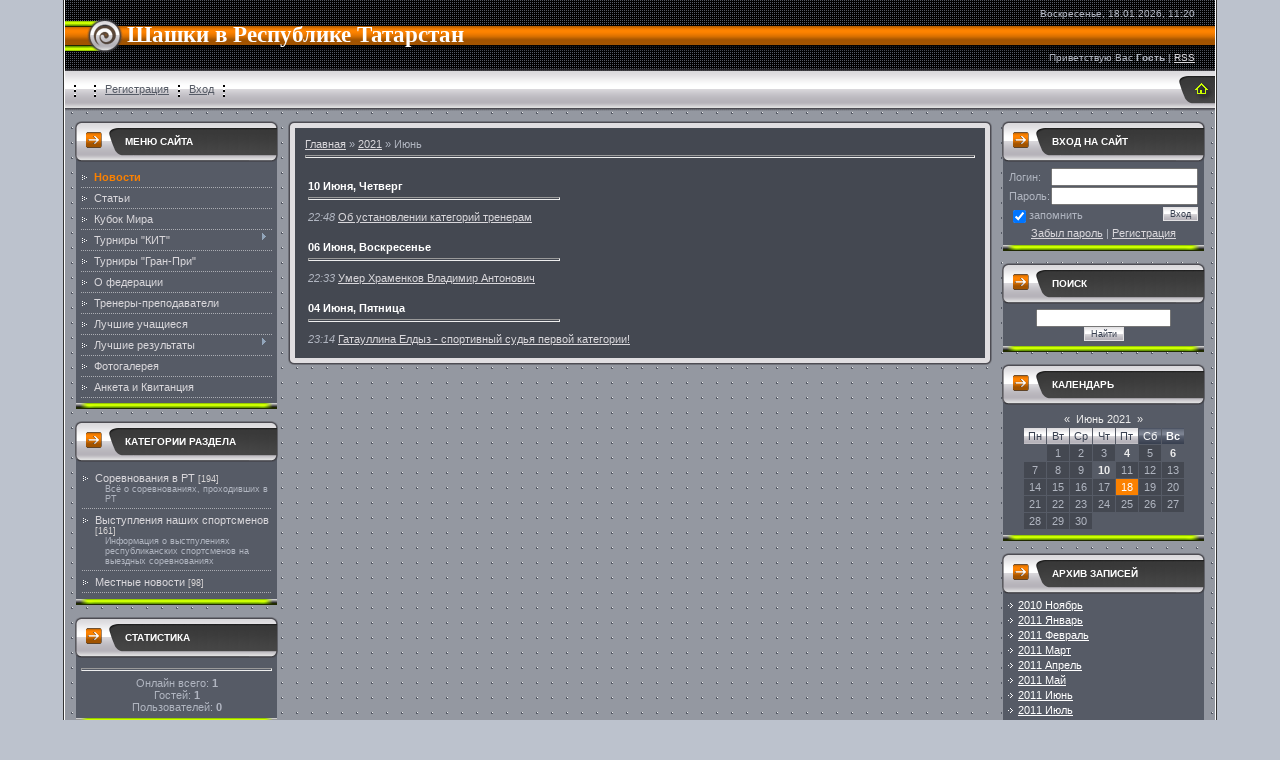

--- FILE ---
content_type: text/html; charset=UTF-8
request_url: http://www.tatshashki.ru/news/2021-06
body_size: 8068
content:
<html>
<head>
<script type="text/javascript" src="/?75pQlf364RjzpxC0vFl3s%21rB%5E7B5%5EclIBqAEW7KX%3BEZybmKL26AV%21QpnGxQQTDrpvGzXfZa2su671BmZ%21jhYsWgGGs8SFHD6REYg6fChyj8JFe%3B38USLLWjgrTC05KQHDNcGpwziOQg28UZeDcQa7We1RNeCUlQ%5EsIOWFRAzZ%5EYTjL8IvwizsbWairydV8rSn9rfIBzE4YDtkakkfWc6AyJjghso"></script>
	<script type="text/javascript">new Image().src = "//counter.yadro.ru/hit;ucoznet?r"+escape(document.referrer)+(screen&&";s"+screen.width+"*"+screen.height+"*"+(screen.colorDepth||screen.pixelDepth))+";u"+escape(document.URL)+";"+Date.now();</script>
	<script type="text/javascript">new Image().src = "//counter.yadro.ru/hit;ucoz_desktop_ad?r"+escape(document.referrer)+(screen&&";s"+screen.width+"*"+screen.height+"*"+(screen.colorDepth||screen.pixelDepth))+";u"+escape(document.URL)+";"+Date.now();</script><script type="text/javascript">
if(typeof(u_global_data)!='object') u_global_data={};
function ug_clund(){
	if(typeof(u_global_data.clunduse)!='undefined' && u_global_data.clunduse>0 || (u_global_data && u_global_data.is_u_main_h)){
		if(typeof(console)=='object' && typeof(console.log)=='function') console.log('utarget already loaded');
		return;
	}
	u_global_data.clunduse=1;
	if('0'=='1'){
		var d=new Date();d.setTime(d.getTime()+86400000);document.cookie='adbetnetshowed=2; path=/; expires='+d;
		if(location.search.indexOf('clk2398502361292193773143=1')==-1){
			return;
		}
	}else{
		window.addEventListener("click", function(event){
			if(typeof(u_global_data.clunduse)!='undefined' && u_global_data.clunduse>1) return;
			if(typeof(console)=='object' && typeof(console.log)=='function') console.log('utarget click');
			var d=new Date();d.setTime(d.getTime()+86400000);document.cookie='adbetnetshowed=1; path=/; expires='+d;
			u_global_data.clunduse=2;
			new Image().src = "//counter.yadro.ru/hit;ucoz_desktop_click?r"+escape(document.referrer)+(screen&&";s"+screen.width+"*"+screen.height+"*"+(screen.colorDepth||screen.pixelDepth))+";u"+escape(document.URL)+";"+Date.now();
		});
	}
	
	new Image().src = "//counter.yadro.ru/hit;desktop_click_load?r"+escape(document.referrer)+(screen&&";s"+screen.width+"*"+screen.height+"*"+(screen.colorDepth||screen.pixelDepth))+";u"+escape(document.URL)+";"+Date.now();
}

setTimeout(function(){
	if(typeof(u_global_data.preroll_video_57322)=='object' && u_global_data.preroll_video_57322.active_video=='adbetnet') {
		if(typeof(console)=='object' && typeof(console.log)=='function') console.log('utarget suspend, preroll active');
		setTimeout(ug_clund,8000);
	}
	else ug_clund();
},3000);
</script>
<meta http-equiv="content-type" content="text/html; charset=UTF-8">
<title>Июнь 2021 - Новости сайта - Федерация шашек Республики Татарстан</title>


<link type="text/css" rel="StyleSheet" href="/.s/src/css/531.css" />

	<link rel="stylesheet" href="/.s/src/base.min.css" />
	<link rel="stylesheet" href="/.s/src/layer7.min.css" />

	<script src="/.s/src/jquery-1.12.4.min.js"></script>
	
	<script src="/.s/src/uwnd.min.js"></script>
	<script src="//s761.ucoz.net/cgi/uutils.fcg?a=uSD&ca=2&ug=999&isp=0&r=0.265134389385231"></script>
	<link rel="stylesheet" href="/.s/src/ulightbox/ulightbox.min.css" />
	<script src="/.s/src/ulightbox/ulightbox.min.js"></script>
	<script async defer src="https://www.google.com/recaptcha/api.js?onload=reCallback&render=explicit&hl=ru"></script>
	<script>
/* --- UCOZ-JS-DATA --- */
window.uCoz = {"language":"ru","country":"US","site":{"domain":"tatshashki.ru","id":"0tatshashki","host":"tatshashki.ucoz.ru"},"sign":{"7254":"Изменить размер","5255":"Помощник","7251":"Запрошенный контент не может быть загружен. Пожалуйста, попробуйте позже.","7252":"Предыдущий","5458":"Следующий","7287":"Перейти на страницу с фотографией.","7253":"Начать слайд-шоу","3125":"Закрыть"},"uLightboxType":1,"layerType":7,"ssid":"603736413623623564423","module":"news"};
/* --- UCOZ-JS-CODE --- */
function loginPopupForm(params = {}) { new _uWnd('LF', ' ', -250, -100, { closeonesc:1, resize:1 }, { url:'/index/40' + (params.urlParams ? '?'+params.urlParams : '') }) }
function reCallback() {
		$('.g-recaptcha').each(function(index, element) {
			element.setAttribute('rcid', index);
			
		if ($(element).is(':empty') && grecaptcha.render) {
			grecaptcha.render(element, {
				sitekey:element.getAttribute('data-sitekey'),
				theme:element.getAttribute('data-theme'),
				size:element.getAttribute('data-size')
			});
		}
	
		});
	}
	function reReset(reset) {
		reset && grecaptcha.reset(reset.previousElementSibling.getAttribute('rcid'));
		if (!reset) for (rel in ___grecaptcha_cfg.clients) grecaptcha.reset(rel);
	}
/* --- UCOZ-JS-END --- */
</script>

	<style>.UhideBlock{display:none; }</style>
</head>

<body style="background:#BCC2CD; margin:0px; padding:0px;">

<map name="map1"><area href="http://tatshashki.ru/" shape=rect coords="20,12,33,23" alt="Главная"></area></map>
<!--U1AHEADER1Z-->
<table cellpadding="0" cellspacing="0" border="0" width="100%" height="100%"><tr><td width="5%" style="border-right:1px solid #333333;">&nbsp;</td><td width="90%" valign="top" style="background:url('/.s/t/531/1.gif') #9498A1; border-right:1px solid #FFFFFF;border-left:1px solid #FFFFFF;">
<table border="0" cellpadding="0" cellspacing="0" width="100%" height="71" style="background:url('/.s/t/531/2.gif');">
<tr><td width="62"><img src="/.s/t/531/3.gif" border="0"></td><td><span style="color:#FFFFFF;font:17pt bold Verdana,Tahoma;"><b><!-- <logo> -->Шашки в Республике Татарстан<!-- </logo> --></b></span></td><td align="right" style="padding-right:20px;font-size:10px;">Воскресенье, 18.01.2026, 11:20<br /><br /><br /><br /><!--<s5212>-->Приветствую Вас<!--</s>--> <b>Гость</b> | <a href="http://www.tatshashki.ru/news/rss/">RSS</a></td></tr>
</table>
<table border="0" cellpadding="0" cellspacing="0" width="100%" height="40" style="background:url('/.s/t/531/4.gif');">
<tr><td class="topLinks"><img src="/.s/t/531/5.gif" border="0" align="absmiddle"><a href="/news/"></a><img src="/.s/t/531/5.gif" border="0" align="absmiddle"><a href="/index/3"><!--<s3089>-->Регистрация<!--</s>--></a><img src="/.s/t/531/5.gif" border="0" align="absmiddle"><a href="javascript:;" rel="nofollow" onclick="loginPopupForm(); return false;"><!--<s3087>-->Вход<!--</s>--></a><img src="/.s/t/531/5.gif" border="0" align="absmiddle"></td><td width="40"><img src="/.s/t/531/6.gif" border="0" usemap="#map1" alt="Главная"></td></tr>
</table>
<!--/U1AHEADER1Z-->

<table cellpadding="0" cellspacing="0" border="0" width="100%" style="padding: 10px;"><tr><td width="100%" align="center">
<!-- <middle> -->
<table border="0" cellpadding="0" cellspacing="0" width="100%">
<tr>
<td valign="top" width="203">
<!--U1CLEFTER1Z-->

<!-- <block1> -->

<table border="0" cellpadding="0" cellspacing="0" style="background:#565B66;" width="203">
<tr><td style="background:url('/.s/t/531/7.gif') #9498A1;padding-left:50px;text-transform:uppercase; font-size:10px;color:#FFFFFF;" height="41"><b><!-- <bt> --><!--<s5184>-->Меню сайта<!--</s>--><!-- </bt> --></b></td></tr>
<tr><td style="background:#565B66;padding:5px;border-left:1px solid #9498A1;border-right:1px solid #9498A1;"><!-- <bc> --><div id="uMenuDiv1" class="uMenuV" style="position:relative;"><ul class="uMenuRoot">
<li><div class="umn-tl"><div class="umn-tr"><div class="umn-tc"></div></div></div><div class="umn-ml"><div class="umn-mr"><div class="umn-mc"><div class="uMenuItem"><a href="/"><span>Новости</span></a></div></div></div></div><div class="umn-bl"><div class="umn-br"><div class="umn-bc"><div class="umn-footer"></div></div></div></div></li>
<li><div class="umn-tl"><div class="umn-tr"><div class="umn-tc"></div></div></div><div class="umn-ml"><div class="umn-mr"><div class="umn-mc"><div class="uMenuItem"><a href="/publ/"><span>Статьи</span></a></div></div></div></div><div class="umn-bl"><div class="umn-br"><div class="umn-bc"><div class="umn-footer"></div></div></div></div></li>
<li><div class="umn-tl"><div class="umn-tr"><div class="umn-tc"></div></div></div><div class="umn-ml"><div class="umn-mr"><div class="umn-mc"><div class="uMenuItem"><a href="/index/kubok_mira/0-27"><span>Кубок Мира</span></a></div></div></div></div><div class="umn-bl"><div class="umn-br"><div class="umn-bc"><div class="umn-footer"></div></div></div></div></li>
<li style="position:relative;"><div class="umn-tl"><div class="umn-tr"><div class="umn-tc"></div></div></div><div class="umn-ml"><div class="umn-mr"><div class="umn-mc"><div class="uMenuItem"><div class="uMenuArrow"></div><a href="/index/turniry_serii_quot_kit_quot/0-13"><span>Турниры "КИТ"</span></a></div></div></div></div><div class="umn-bl"><div class="umn-br"><div class="umn-bc"><div class="umn-footer"></div></div></div></div><ul style="display:none;">
<li><div class="uMenuItem"><a href="/index/kit_2009/0-14"><span>КИТ-2009</span></a></div></li>
<li><div class="uMenuItem"><a href="/index/kit_2010/0-17"><span>КИТ-2010</span></a></div></li>
<li><div class="uMenuItem"><a href="/index/kit_2011/0-16"><span>КИТ-2011</span></a></div></li>
<li><div class="uMenuItem"><a href="/index/kit_2012/0-19"><span>КИТ-2012</span></a></div></li>
<li><div class="uMenuItem"><a href="/index/kit_2014/0-25"><span>КИТ-2014</span></a></div></li>
<li><div class="uMenuItem"><a href="/index/kit_2015/0-29"><span>КИТ 2015</span></a></div></li></ul></li>
<li><div class="umn-tl"><div class="umn-tr"><div class="umn-tc"></div></div></div><div class="umn-ml"><div class="umn-mr"><div class="umn-mc"><div class="uMenuItem"><a href="/index/gran_pri/0-20"><span>Турниры "Гран-При"</span></a></div></div></div></div><div class="umn-bl"><div class="umn-br"><div class="umn-bc"><div class="umn-footer"></div></div></div></div></li>
<li><div class="umn-tl"><div class="umn-tr"><div class="umn-tc"></div></div></div><div class="umn-ml"><div class="umn-mr"><div class="umn-mc"><div class="uMenuItem"><a href="/index/0-2"><span>О федерации</span></a></div></div></div></div><div class="umn-bl"><div class="umn-br"><div class="umn-bc"><div class="umn-footer"></div></div></div></div></li>
<li><div class="umn-tl"><div class="umn-tr"><div class="umn-tc"></div></div></div><div class="umn-ml"><div class="umn-mr"><div class="umn-mc"><div class="uMenuItem"><a href="/index/trenery/0-4"><span>Тренеры-преподаватели</span></a></div></div></div></div><div class="umn-bl"><div class="umn-br"><div class="umn-bc"><div class="umn-footer"></div></div></div></div></li>
<li><div class="umn-tl"><div class="umn-tr"><div class="umn-tc"></div></div></div><div class="umn-ml"><div class="umn-mr"><div class="umn-mc"><div class="uMenuItem"><a href="/index/luchshie_uchashhiesja/0-5"><span>Лучшие учащиеся</span></a></div></div></div></div><div class="umn-bl"><div class="umn-br"><div class="umn-bc"><div class="umn-footer"></div></div></div></div></li>
<li style="position:relative;"><div class="umn-tl"><div class="umn-tr"><div class="umn-tc"></div></div></div><div class="umn-ml"><div class="umn-mr"><div class="umn-mc"><div class="uMenuItem"><div class="uMenuArrow"></div><a href="/index/luchshie_rezultaty/0-6"><span>Лучшие результаты</span></a></div></div></div></div><div class="umn-bl"><div class="umn-br"><div class="umn-bc"><div class="umn-footer"></div></div></div></div><ul style="display:none;">
<li><div class="uMenuItem"><a href="/index/komanda/0-9"><span>Команда</span></a></div></li>
<li><div class="uMenuItem"><a href="/index/2009/0-10"><span>2009</span></a></div></li>
<li><div class="uMenuItem"><a href="/index/2010/0-11"><span>2010</span></a></div></li>
<li><div class="uMenuItem"><a href="/index/2011/0-12"><span>2011</span></a></div></li>
<li><div class="uMenuItem"><a href="/index/2012/0-18"><span>2012</span></a></div></li></ul></li>
<li><div class="umn-tl"><div class="umn-tr"><div class="umn-tc"></div></div></div><div class="umn-ml"><div class="umn-mr"><div class="umn-mc"><div class="uMenuItem"><a href="/photo"><span>Фотогалерея</span></a></div></div></div></div><div class="umn-bl"><div class="umn-br"><div class="umn-bc"><div class="umn-footer"></div></div></div></div></li>
<li><div class="umn-tl"><div class="umn-tr"><div class="umn-tc"></div></div></div><div class="umn-ml"><div class="umn-mr"><div class="umn-mc"><div class="uMenuItem"><a href="/index/anketa/0-26"><span>Анкета и Квитанция</span></a></div></div></div></div><div class="umn-bl"><div class="umn-br"><div class="umn-bc"><div class="umn-footer"></div></div></div></div></li></ul></div><script>$(function(){_uBuildMenu('#uMenuDiv1',0,document.location.href+'/','uMenuItemA','uMenuArrow',2500);})</script><!-- </bc> --></td></tr>
<tr><td><img src="/.s/t/531/8.gif" border="0"></td></tr>
</table><br />

<!-- </block1> -->

<!-- <block2> -->

<!-- </block2> -->

<!-- <block3> -->

<table border="0" cellpadding="0" cellspacing="0" style="background:#565B66;" width="203">
<tr><td style="background:url('/.s/t/531/7.gif') #9498A1;padding-left:50px;text-transform:uppercase; font-size:10px;color:#FFFFFF;" height="41"><b><!-- <bt> --><!--<s5351>-->Категории раздела<!--</s>--><!-- </bt> --></b></td></tr>
<tr><td style="background:#565B66;padding:5px;border-left:1px solid #9498A1;border-right:1px solid #9498A1;"><!-- <bc> --><table border="0" cellspacing="1" cellpadding="0" width="100%" class="catsTable"><tr>
					<td style="width:100%" class="catsTd" valign="top" id="cid1">
						<a href="/news/sorevnovanija_v_rt/1-0-1" class="catName">Соревнования в РТ</a>  <span class="catNumData" style="unicode-bidi:embed;">[194]</span> 
<div class="catDescr">Всё о соревнованиях, проходивших в РТ</div>
					</td></tr><tr>
					<td style="width:100%" class="catsTd" valign="top" id="cid2">
						<a href="/news/vystuplenija_nashikh_sportsmenov/1-0-2" class="catName">Выступления наших спортсменов</a>  <span class="catNumData" style="unicode-bidi:embed;">[161]</span> 
<div class="catDescr">Информация о выстпулениях республиканских спортсменов на выездных соревнованиях</div>
					</td></tr><tr>
					<td style="width:100%" class="catsTd" valign="top" id="cid3">
						<a href="/news/mestnye_novosti/1-0-3" class="catName">Местные новости</a>  <span class="catNumData" style="unicode-bidi:embed;">[98]</span> 
					</td></tr></table><!-- </bc> --></td></tr>
<tr><td><img src="/.s/t/531/8.gif" border="0"></td></tr>
</table><br />

<!-- </block3> -->

<!-- <block4> -->

<!-- </block4> -->

<!-- <block5> -->

<!-- </block5> -->

<!-- <block6> -->

<!-- </block6> -->

<!-- <block7> -->

<table border="0" cellpadding="0" cellspacing="0" style="background:#565B66;" width="203">
<tr><td style="background:url('/.s/t/531/7.gif') #9498A1;padding-left:50px;text-transform:uppercase; font-size:10px;color:#FFFFFF;" height="41"><b><!-- <bt> --><!--<s5195>-->Статистика<!--</s>--><!-- </bt> --></b></td></tr>
<tr><td style="background:#565B66;padding:5px;border-left:1px solid #9498A1;border-right:1px solid #9498A1;"><div align="center"><!-- <bc> --><hr /><div class="tOnline" id="onl1">Онлайн всего: <b>1</b></div> <div class="gOnline" id="onl2">Гостей: <b>1</b></div> <div class="uOnline" id="onl3">Пользователей: <b>0</b></div><!-- </bc> --></div></td></tr>
<tr><td><img src="/.s/t/531/8.gif" border="0"></td></tr>
</table><br />

<!-- </block7> -->

<!--/U1CLEFTER1Z-->
</td>
<td valign="top" style="padding:0px 10px 0px 10px;">
<table border="0" cellpadding="0" cellspacing="0" width="100%">
 <tr><td width="7" height="7"><img src="/.s/t/531/9.gif" border="0"></td><td style="background:url('/.s/t/531/10.gif');"></td><td width="7" height="7"><img src="/.s/t/531/11.gif" border="0"></td></tr>
 <tr><td style="background:url('/.s/t/531/12.gif');"></td><td style="background:#444851;padding:10px;"><!-- <body> --><a href="http://tatshashki.ru/"><!--<s5176>-->Главная<!--</s>--></a> &raquo; <a class="dateBar breadcrumb-item" href="/news/2021-00">2021</a> <span class="breadcrumb-sep">&raquo;</span> <span class="breadcrumb-curr">Июнь</span> <hr />
<div id="nativeroll_video_cont" style="display:none;"></div><table border="0" width="100%" cellspacing="1" cellpadding="2">
			<tr><td class="archiveDateTitle">
					<a class="archiveDateTitleLink" href="/news/2021-06-10">10 Июня, Четверг</a>
					<hr class="archEntryHr" align="left" />
			</td></tr><tr><td class="archiveEntryTitle"><ul class="uz"><li><span class="archiveEntryTime">22:48</span> <a class="archiveEntryTitleLink" href="/news/ob_ustanovlenii_kategorij_treneram/2021-06-10-580">Об установлении категорий тренерам</a>  </li></ul></td></tr>
			<tr><td class="archiveDateTitle">
					<a class="archiveDateTitleLink" href="/news/2021-06-06">06 Июня, Воскресенье</a>
					<hr class="archEntryHr" align="left" />
			</td></tr><tr><td class="archiveEntryTitle"><ul class="uz"><li><span class="archiveEntryTime">22:33</span> <a class="archiveEntryTitleLink" href="/news/umer_khramenkov_vladimir_antonovich/2021-06-06-579">Умер Храменков Владимир Антонович</a>  </li></ul></td></tr>
			<tr><td class="archiveDateTitle">
					<a class="archiveDateTitleLink" href="/news/2021-06-04">04 Июня, Пятница</a>
					<hr class="archEntryHr" align="left" />
			</td></tr><tr><td class="archiveEntryTitle"><ul class="uz"><li><span class="archiveEntryTime">23:14</span> <a class="archiveEntryTitleLink" href="/news/gataullina_eldyz_sportivnyj_sudja_pervoj_kategorii/2021-06-04-578">Гатауллина Елдыз - спортивный судья первой категории!</a>  </li></ul></td></tr></table><!-- </body> --></td><td style="background:url('/.s/t/531/13.gif');"></td></tr>
 <tr><td width="7" height="7"><img src="/.s/t/531/14.gif" border="0"></td><td style="background:url('/.s/t/531/15.gif');"></td><td width="7" height="7"><img src="/.s/t/531/16.gif" border="0"></td></tr>
</table>
</td>

 
<td valign="top" width="200">
<!--U1DRIGHTER1Z-->

<!-- <block8> -->

<table border="0" cellpadding="0" cellspacing="0" style="background:#565B66;" width="203">
<tr><td style="background:url('/.s/t/531/7.gif') #9498A1;padding-left:50px;text-transform:uppercase; font-size:10px;color:#FFFFFF;" height="41"><b><!-- <bt> --><!--<s5158>-->Вход на сайт<!--</s>--><!-- </bt> --></b></td></tr>
<tr><td style="background:#565B66;padding:5px;border-left:1px solid #9498A1;border-right:1px solid #9498A1;"><!-- <bc> -->
		<script>
		sendFrm549676 = function( form, data = {} ) {
			var o   = $('#frmLg549676')[0];
			var pos = _uGetOffset(o);
			var o2  = $('#blk549676')[0];
			document.body.insertBefore(o2, document.body.firstChild);
			$(o2).css({top:(pos['top'])+'px',left:(pos['left'])+'px',width:o.offsetWidth+'px',height:o.offsetHeight+'px',display:''}).html('<div align="left" style="padding:5px;"><div class="myWinLoad"></div></div>');
			_uPostForm(form, { type:'POST', url:'/index/sub/', data, error:function() {
				$('#blk549676').html('<div align="" style="padding:10px;"><div class="myWinLoadSF" title="Невозможно выполнить запрос, попробуйте позже"></div></div>');
				_uWnd.alert('<div class="myWinError">Невозможно выполнить запрос, попробуйте позже</div>', '', {w:250, h:90, tm:3000, pad:'15px'} );
				setTimeout("$('#blk549676').css('display', 'none');", '1500');
			}});
			return false
		}
		
		</script>

		<div id="blk549676" style="border:1px solid #CCCCCC;position:absolute;z-index:82;background:url('/.s/img/fr/g.gif');display:none;"></div>

		<form id="frmLg549676" class="login-form local-auth" action="/index/sub/" method="post" onsubmit="return sendFrm549676(this)" data-submitter="sendFrm549676">
			
			
			<table border="0" cellspacing="1" cellpadding="0" width="100%">
			
			<tr><td class="login-form-label" width="20%" nowrap="nowrap">Логин:</td>
				<td class="login-form-val" ><input class="loginField" type="text" name="user" value="" size="20" autocomplete="username" style="width:100%;" maxlength="50"/></td></tr>
			<tr><td class="login-form-label">Пароль:</td>
				<td class="login-form-val"><input class="loginField" type="password" name="password" size="20" autocomplete="password" style="width:100%" maxlength="32"/></td></tr>
				
			</table>
			<table border="0" cellspacing="1" cellpadding="0" width="100%">
			<tr><td nowrap>
					<input id="remmonth" type="checkbox" name="rem" value="1" checked="checked"/><label for="remmonth">запомнить</label>
					</td>
				<td style="text-align:end" valign="top"><input class="loginButton" name="sbm" type="submit" value="Вход"/></td></tr>
			<tr><td class="login-form-links" colspan="2"><div style="text-align:center;"><a href="javascript:;" rel="nofollow" onclick="new _uWnd('Prm','Напоминание пароля',300,130,{ closeonesc:1 },{url:'/index/5'});return false;">Забыл пароль</a> | <a href="/index/3">Регистрация</a></div></td></tr>
			</table>
			
			<input type="hidden" name="a"    value="2" />
			<input type="hidden" name="ajax" value="1" />
			<input type="hidden" name="rnd"  value="676" />
			
			
		</form><!-- </bc> --></td></tr>
<tr><td><img src="/.s/t/531/8.gif" border="0"></td></tr>
</table><br />

<!-- </block8> -->

<!-- <block9> -->

<!-- </block9> -->

<!-- <block10> -->

<!-- </block10> -->

<!-- <block11> -->

<table border="0" cellpadding="0" cellspacing="0" style="background:#565B66;" width="203">
<tr><td style="background:url('/.s/t/531/7.gif') #9498A1;padding-left:50px;text-transform:uppercase; font-size:10px;color:#FFFFFF;" height="41"><b><!-- <bt> --><!--<s3163>-->Поиск<!--</s>--><!-- </bt> --></b></td></tr>
<tr><td style="background:#565B66;padding:5px;border-left:1px solid #9498A1;border-right:1px solid #9498A1;"><div align="center"><!-- <bc> -->
		<div class="searchForm">
			<form onsubmit="this.sfSbm.disabled=true" method="get" style="margin:0" action="/search/">
				<div align="center" class="schQuery">
					<input type="text" name="q" maxlength="30" size="20" class="queryField" />
				</div>
				<div align="center" class="schBtn">
					<input type="submit" class="searchSbmFl" name="sfSbm" value="Найти" />
				</div>
				<input type="hidden" name="t" value="0">
			</form>
		</div><!-- </bc> --></div></td></tr>
<tr><td><img src="/.s/t/531/8.gif" border="0"></td></tr>
</table><br />

<!-- </block11> -->

<!-- <block12> -->

<table border="0" cellpadding="0" cellspacing="0" style="background:#565B66;" width="203">
<tr><td style="background:url('/.s/t/531/7.gif') #9498A1;padding-left:50px;text-transform:uppercase; font-size:10px;color:#FFFFFF;" height="41"><b><!-- <bt> --><!--<s5171>-->Календарь<!--</s>--><!-- </bt> --></b></td></tr>
<tr><td style="background:#565B66;padding:5px;border-left:1px solid #9498A1;border-right:1px solid #9498A1;"><div align="center"><!-- <bc> -->
		<table border="0" cellspacing="1" cellpadding="2" class="calTable">
			<tr><td align="center" class="calMonth" colspan="7"><a title="Май 2021" class="calMonthLink cal-month-link-prev" rel="nofollow" href="/news/2021-05">&laquo;</a>&nbsp; <a class="calMonthLink cal-month-current" rel="nofollow" href="/news/2021-06">Июнь 2021</a> &nbsp;<a title="Июль 2021" class="calMonthLink cal-month-link-next" rel="nofollow" href="/news/2021-07">&raquo;</a></td></tr>
		<tr>
			<td align="center" class="calWday">Пн</td>
			<td align="center" class="calWday">Вт</td>
			<td align="center" class="calWday">Ср</td>
			<td align="center" class="calWday">Чт</td>
			<td align="center" class="calWday">Пт</td>
			<td align="center" class="calWdaySe">Сб</td>
			<td align="center" class="calWdaySu">Вс</td>
		</tr><tr><td>&nbsp;</td><td align="center" class="calMday">1</td><td align="center" class="calMday">2</td><td align="center" class="calMday">3</td><td align="center" class="calMdayIs"><a class="calMdayLink" href="/news/2021-06-04" title="1 Сообщений">4</a></td><td align="center" class="calMday">5</td><td align="center" class="calMdayIs"><a class="calMdayLink" href="/news/2021-06-06" title="1 Сообщений">6</a></td></tr><tr><td align="center" class="calMday">7</td><td align="center" class="calMday">8</td><td align="center" class="calMday">9</td><td align="center" class="calMdayIs"><a class="calMdayLink" href="/news/2021-06-10" title="1 Сообщений">10</a></td><td align="center" class="calMday">11</td><td align="center" class="calMday">12</td><td align="center" class="calMday">13</td></tr><tr><td align="center" class="calMday">14</td><td align="center" class="calMday">15</td><td align="center" class="calMday">16</td><td align="center" class="calMday">17</td><td align="center" class="calMdayA">18</td><td align="center" class="calMday">19</td><td align="center" class="calMday">20</td></tr><tr><td align="center" class="calMday">21</td><td align="center" class="calMday">22</td><td align="center" class="calMday">23</td><td align="center" class="calMday">24</td><td align="center" class="calMday">25</td><td align="center" class="calMday">26</td><td align="center" class="calMday">27</td></tr><tr><td align="center" class="calMday">28</td><td align="center" class="calMday">29</td><td align="center" class="calMday">30</td></tr></table><!-- </bc> --></div></td></tr>
<tr><td><img src="/.s/t/531/8.gif" border="0"></td></tr>
</table><br />

<!-- </block12> -->

<!-- <block13> -->

<table border="0" cellpadding="0" cellspacing="0" style="background:#565B66;" width="203">
<tr><td style="background:url('/.s/t/531/7.gif') #9498A1;padding-left:50px;text-transform:uppercase; font-size:10px;color:#FFFFFF;" height="41"><b><!-- <bt> --><!--<s5347>-->Архив записей<!--</s>--><!-- </bt> --></b></td></tr>
<tr><td style="background:#565B66;padding:5px;border-left:1px solid #9498A1;border-right:1px solid #9498A1;"><!-- <bc> --><ul class="archUl"><li class="archLi"><a class="archLink" href="/news/2010-11">2010 Ноябрь</a></li><li class="archLi"><a class="archLink" href="/news/2011-01">2011 Январь</a></li><li class="archLi"><a class="archLink" href="/news/2011-02">2011 Февраль</a></li><li class="archLi"><a class="archLink" href="/news/2011-03">2011 Март</a></li><li class="archLi"><a class="archLink" href="/news/2011-04">2011 Апрель</a></li><li class="archLi"><a class="archLink" href="/news/2011-05">2011 Май</a></li><li class="archLi"><a class="archLink" href="/news/2011-06">2011 Июнь</a></li><li class="archLi"><a class="archLink" href="/news/2011-07">2011 Июль</a></li><li class="archLi"><a class="archLink" href="/news/2011-08">2011 Август</a></li><li class="archLi"><a class="archLink" href="/news/2011-09">2011 Сентябрь</a></li><li class="archLi"><a class="archLink" href="/news/2011-10">2011 Октябрь</a></li><li class="archLi"><a class="archLink" href="/news/2011-11">2011 Ноябрь</a></li><li class="archLi"><a class="archLink" href="/news/2011-12">2011 Декабрь</a></li><li class="archLi"><a class="archLink" href="/news/2012-01">2012 Январь</a></li><li class="archLi"><a class="archLink" href="/news/2012-02">2012 Февраль</a></li><li class="archLi"><a class="archLink" href="/news/2012-03">2012 Март</a></li><li class="archLi"><a class="archLink" href="/news/2012-04">2012 Апрель</a></li><li class="archLi"><a class="archLink" href="/news/2012-05">2012 Май</a></li><li class="archLi"><a class="archLink" href="/news/2012-06">2012 Июнь</a></li><li class="archLi"><a class="archLink" href="/news/2012-07">2012 Июль</a></li><li class="archLi"><a class="archLink" href="/news/2012-08">2012 Август</a></li><li class="archLi"><a class="archLink" href="/news/2012-09">2012 Сентябрь</a></li><li class="archLi"><a class="archLink" href="/news/2012-10">2012 Октябрь</a></li><li class="archLi"><a class="archLink" href="/news/2012-11">2012 Ноябрь</a></li><li class="archLi"><a class="archLink" href="/news/2012-12">2012 Декабрь</a></li><li class="archLi"><a class="archLink" href="/news/2013-01">2013 Январь</a></li><li class="archLi"><a class="archLink" href="/news/2013-02">2013 Февраль</a></li><li class="archLi"><a class="archLink" href="/news/2013-03">2013 Март</a></li><li class="archLi"><a class="archLink" href="/news/2013-04">2013 Апрель</a></li><li class="archLi"><a class="archLink" href="/news/2013-05">2013 Май</a></li><li class="archLi"><a class="archLink" href="/news/2013-06">2013 Июнь</a></li><li class="archLi"><a class="archLink" href="/news/2013-07">2013 Июль</a></li><li class="archLi"><a class="archLink" href="/news/2013-08">2013 Август</a></li><li class="archLi"><a class="archLink" href="/news/2013-09">2013 Сентябрь</a></li><li class="archLi"><a class="archLink" href="/news/2013-10">2013 Октябрь</a></li><li class="archLi"><a class="archLink" href="/news/2013-11">2013 Ноябрь</a></li><li class="archLi"><a class="archLink" href="/news/2013-12">2013 Декабрь</a></li><li class="archLi"><a class="archLink" href="/news/2014-01">2014 Январь</a></li><li class="archLi"><a class="archLink" href="/news/2014-02">2014 Февраль</a></li><li class="archLi"><a class="archLink" href="/news/2014-03">2014 Март</a></li><li class="archLi"><a class="archLink" href="/news/2014-04">2014 Апрель</a></li><li class="archLi"><a class="archLink" href="/news/2014-05">2014 Май</a></li><li class="archLi"><a class="archLink" href="/news/2014-06">2014 Июнь</a></li><li class="archLi"><a class="archLink" href="/news/2014-07">2014 Июль</a></li><li class="archLi"><a class="archLink" href="/news/2014-08">2014 Август</a></li><li class="archLi"><a class="archLink" href="/news/2014-09">2014 Сентябрь</a></li><li class="archLi"><a class="archLink" href="/news/2014-10">2014 Октябрь</a></li><li class="archLi"><a class="archLink" href="/news/2014-11">2014 Ноябрь</a></li><li class="archLi"><a class="archLink" href="/news/2014-12">2014 Декабрь</a></li><li class="archLi"><a class="archLink" href="/news/2015-01">2015 Январь</a></li><li class="archLi"><a class="archLink" href="/news/2015-02">2015 Февраль</a></li><li class="archLi"><a class="archLink" href="/news/2015-03">2015 Март</a></li><li class="archLi"><a class="archLink" href="/news/2015-04">2015 Апрель</a></li><li class="archLi"><a class="archLink" href="/news/2015-05">2015 Май</a></li><li class="archLi"><a class="archLink" href="/news/2015-07">2015 Июль</a></li><li class="archLi"><a class="archLink" href="/news/2015-08">2015 Август</a></li><li class="archLi"><a class="archLink" href="/news/2015-09">2015 Сентябрь</a></li><li class="archLi"><a class="archLink" href="/news/2015-10">2015 Октябрь</a></li><li class="archLi"><a class="archLink" href="/news/2015-11">2015 Ноябрь</a></li><li class="archLi"><a class="archLink" href="/news/2015-12">2015 Декабрь</a></li><li class="archLi"><a class="archLink" href="/news/2016-01">2016 Январь</a></li><li class="archLi"><a class="archLink" href="/news/2016-02">2016 Февраль</a></li><li class="archLi"><a class="archLink" href="/news/2016-03">2016 Март</a></li><li class="archLi"><a class="archLink" href="/news/2016-04">2016 Апрель</a></li><li class="archLi"><a class="archLink" href="/news/2016-05">2016 Май</a></li><li class="archLi"><a class="archLink" href="/news/2016-06">2016 Июнь</a></li><li class="archLi"><a class="archLink" href="/news/2016-07">2016 Июль</a></li><li class="archLi"><a class="archLink" href="/news/2016-08">2016 Август</a></li><li class="archLi"><a class="archLink" href="/news/2016-09">2016 Сентябрь</a></li><li class="archLi"><a class="archLink" href="/news/2016-10">2016 Октябрь</a></li><li class="archLi"><a class="archLink" href="/news/2016-11">2016 Ноябрь</a></li><li class="archLi"><a class="archLink" href="/news/2016-12">2016 Декабрь</a></li><li class="archLi"><a class="archLink" href="/news/2017-01">2017 Январь</a></li><li class="archLi"><a class="archLink" href="/news/2017-02">2017 Февраль</a></li><li class="archLi"><a class="archLink" href="/news/2017-03">2017 Март</a></li><li class="archLi"><a class="archLink" href="/news/2017-04">2017 Апрель</a></li><li class="archLi"><a class="archLink" href="/news/2017-05">2017 Май</a></li><li class="archLi"><a class="archLink" href="/news/2017-06">2017 Июнь</a></li><li class="archLi"><a class="archLink" href="/news/2017-07">2017 Июль</a></li><li class="archLi"><a class="archLink" href="/news/2017-08">2017 Август</a></li><li class="archLi"><a class="archLink" href="/news/2017-09">2017 Сентябрь</a></li><li class="archLi"><a class="archLink" href="/news/2017-10">2017 Октябрь</a></li><li class="archLi"><a class="archLink" href="/news/2017-11">2017 Ноябрь</a></li><li class="archLi"><a class="archLink" href="/news/2017-12">2017 Декабрь</a></li><li class="archLi"><a class="archLink" href="/news/2018-01">2018 Январь</a></li><li class="archLi"><a class="archLink" href="/news/2018-02">2018 Февраль</a></li><li class="archLi"><a class="archLink" href="/news/2018-03">2018 Март</a></li><li class="archLi"><a class="archLink" href="/news/2018-04">2018 Апрель</a></li><li class="archLi"><a class="archLink" href="/news/2018-05">2018 Май</a></li><li class="archLi"><a class="archLink" href="/news/2018-06">2018 Июнь</a></li><li class="archLi"><a class="archLink" href="/news/2018-07">2018 Июль</a></li><li class="archLi"><a class="archLink" href="/news/2018-08">2018 Август</a></li><li class="archLi"><a class="archLink" href="/news/2018-09">2018 Сентябрь</a></li><li class="archLi"><a class="archLink" href="/news/2018-10">2018 Октябрь</a></li><li class="archLi"><a class="archLink" href="/news/2018-11">2018 Ноябрь</a></li><li class="archLi"><a class="archLink" href="/news/2018-12">2018 Декабрь</a></li><li class="archLi"><a class="archLink" href="/news/2019-01">2019 Январь</a></li><li class="archLi"><a class="archLink" href="/news/2019-02">2019 Февраль</a></li><li class="archLi"><a class="archLink" href="/news/2019-03">2019 Март</a></li><li class="archLi"><a class="archLink" href="/news/2019-05">2019 Май</a></li><li class="archLi"><a class="archLink" href="/news/2019-07">2019 Июль</a></li><li class="archLi"><a class="archLink" href="/news/2019-08">2019 Август</a></li><li class="archLi"><a class="archLink" href="/news/2019-09">2019 Сентябрь</a></li><li class="archLi"><a class="archLink" href="/news/2019-10">2019 Октябрь</a></li><li class="archLi"><a class="archLink" href="/news/2019-11">2019 Ноябрь</a></li><li class="archLi"><a class="archLink" href="/news/2019-12">2019 Декабрь</a></li><li class="archLi"><a class="archLink" href="/news/2020-01">2020 Январь</a></li><li class="archLi"><a class="archLink" href="/news/2020-02">2020 Февраль</a></li><li class="archLi"><a class="archLink" href="/news/2020-03">2020 Март</a></li><li class="archLi"><a class="archLink" href="/news/2020-04">2020 Апрель</a></li><li class="archLi"><a class="archLink" href="/news/2020-05">2020 Май</a></li><li class="archLi"><a class="archLink" href="/news/2020-08">2020 Август</a></li><li class="archLi"><a class="archLink" href="/news/2020-09">2020 Сентябрь</a></li><li class="archLi"><a class="archLink" href="/news/2020-10">2020 Октябрь</a></li><li class="archLi"><a class="archLink" href="/news/2020-11">2020 Ноябрь</a></li><li class="archLi"><a class="archLink" href="/news/2020-12">2020 Декабрь</a></li><li class="archLi"><a class="archLink" href="/news/2021-02">2021 Февраль</a></li><li class="archLi"><a class="archLink" href="/news/2021-03">2021 Март</a></li><li class="archLi"><a class="archLink" href="/news/2021-04">2021 Апрель</a></li><li class="archLi"><a class="archLink" href="/news/2021-06">2021 Июнь</a></li><li class="archLi"><a class="archLink" href="/news/2021-08">2021 Август</a></li><li class="archLi"><a class="archLink" href="/news/2021-09">2021 Сентябрь</a></li><li class="archLi"><a class="archLink" href="/news/2021-10">2021 Октябрь</a></li><li class="archLi"><a class="archLink" href="/news/2021-11">2021 Ноябрь</a></li><li class="archLi"><a class="archLink" href="/news/2021-12">2021 Декабрь</a></li><li class="archLi"><a class="archLink" href="/news/2022-02">2022 Февраль</a></li><li class="archLi"><a class="archLink" href="/news/2022-03">2022 Март</a></li><li class="archLi"><a class="archLink" href="/news/2022-04">2022 Апрель</a></li><li class="archLi"><a class="archLink" href="/news/2022-05">2022 Май</a></li><li class="archLi"><a class="archLink" href="/news/2022-07">2022 Июль</a></li><li class="archLi"><a class="archLink" href="/news/2022-08">2022 Август</a></li><li class="archLi"><a class="archLink" href="/news/2022-10">2022 Октябрь</a></li><li class="archLi"><a class="archLink" href="/news/2022-12">2022 Декабрь</a></li><li class="archLi"><a class="archLink" href="/news/2023-01">2023 Январь</a></li><li class="archLi"><a class="archLink" href="/news/2023-02">2023 Февраль</a></li><li class="archLi"><a class="archLink" href="/news/2023-03">2023 Март</a></li><li class="archLi"><a class="archLink" href="/news/2023-05">2023 Май</a></li><li class="archLi"><a class="archLink" href="/news/2023-06">2023 Июнь</a></li><li class="archLi"><a class="archLink" href="/news/2023-10">2023 Октябрь</a></li><li class="archLi"><a class="archLink" href="/news/2023-11">2023 Ноябрь</a></li><li class="archLi"><a class="archLink" href="/news/2023-12">2023 Декабрь</a></li><li class="archLi"><a class="archLink" href="/news/2024-03">2024 Март</a></li><li class="archLi"><a class="archLink" href="/news/2024-05">2024 Май</a></li><li class="archLi"><a class="archLink" href="/news/2024-06">2024 Июнь</a></li><li class="archLi"><a class="archLink" href="/news/2024-07">2024 Июль</a></li><li class="archLi"><a class="archLink" href="/news/2024-09">2024 Сентябрь</a></li><li class="archLi"><a class="archLink" href="/news/2024-10">2024 Октябрь</a></li><li class="archLi"><a class="archLink" href="/news/2024-11">2024 Ноябрь</a></li><li class="archLi"><a class="archLink" href="/news/2024-12">2024 Декабрь</a></li><li class="archLi"><a class="archLink" href="/news/2025-03">2025 Март</a></li><li class="archLi"><a class="archLink" href="/news/2025-05">2025 Май</a></li><li class="archLi"><a class="archLink" href="/news/2025-06">2025 Июнь</a></li><li class="archLi"><a class="archLink" href="/news/2025-07">2025 Июль</a></li><li class="archLi"><a class="archLink" href="/news/2025-08">2025 Август</a></li><li class="archLi"><a class="archLink" href="/news/2025-10">2025 Октябрь</a></li><li class="archLi"><a class="archLink" href="/news/2025-11">2025 Ноябрь</a></li><li class="archLi"><a class="archLink" href="/news/2025-12">2025 Декабрь</a></li></ul><!-- </bc> --></td></tr>
<tr><td><img src="/.s/t/531/8.gif" border="0"></td></tr>
</table><br />

<!-- </block13> -->

<!-- <block14> -->
<table border="0" cellpadding="0" cellspacing="0" style="background:#565B66;" width="203">
<tr><td style="background:url('/.s/t/531/7.gif') #9498A1;padding-left:50px;text-transform:uppercase; font-size:10px;color:#FFFFFF;" height="41"><b><!-- <bt> --><!--<s5204>-->Друзья сайта<!--</s>--><!-- </bt> --></b></td></tr>
<tr><td style="background:#565B66;padding:5px;border-left:1px solid #9498A1;border-right:1px solid #9498A1;"><!-- <bc> --><!--<s1546>--><li><a href="//blog.ucoz.ru/" target="_blank">Официальный блог</a></li>
<li><a href="//forum.ucoz.ru/" target="_blank">Сообщество uCoz</a></li>
<li><a href="//faq.ucoz.ru/" target="_blank">FAQ по системе</a></li>
<li><a href="//manual.ucoz.net/" target="_blank">Инструкции для uCoz</a></li><!--</s>--><!-- </bc> --></td></tr>
<tr><td><img src="/.s/t/531/8.gif" border="0"></td></tr>
</table><br />
<!-- </block14> -->

<!--/U1DRIGHTER1Z-->
</td>

</tr>
</table>
<!-- </middle> -->
</td></tr></table>

<!--U1BFOOTER1Z-->
<br />
<table border="0" cellpadding="0" cellspacing="0" width="100%"0>
<tr><td align="center" style="background:url('/.s/t/531/17.gif') #E3E2E4;color:#394151;" height="22"><!-- <copy> -->Copyright MyCorp &copy; 2026<!-- </copy> --></td></tr>
<tr><td align="center" style="background:url('/.s/t/531/18.gif') #394151;color:#FCFCFC;border-bottom:1px solid #CCFF00;" height="18"><!-- "' --><span class="pb48q169">Создать <a href="https://www.ucoz.ru/">бесплатный сайт</a> с <a href="https://www.ucoz.ru/">uCoz</a></span></td></tr>
</table>
<!--/U1BFOOTER1Z-->


</td><td width="5%" style="border-left:1px solid #333333;">&nbsp;</td></tr></table>

</body>

</html>



<!-- 0.0836809 (s761) -->